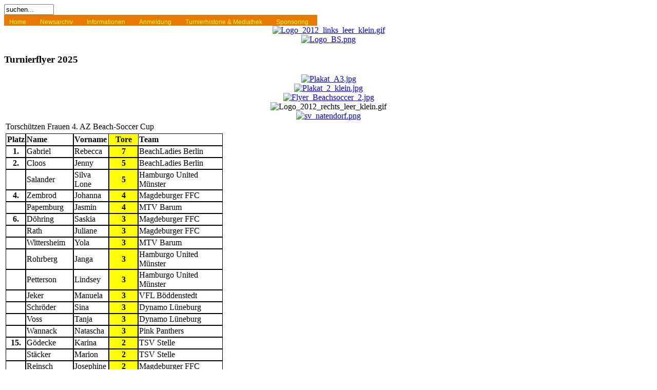

--- FILE ---
content_type: text/html; charset=utf-8
request_url: https://beachsoccer.svnatendorf.de/index.php?option=com_content&view=article&id=181:torschuetzen-frauen-4-az-beach-soccer-cup&catid=45:2012&Itemid=198
body_size: 10194
content:
<!DOCTYPE html PUBLIC "-//W3C//DTD XHTML 1.0 Transitional//EN" "http://www.w3.org/TR/xhtml1/DTD/xhtml1-transitional.dtd">
<html xmlns="http://www.w3.org/1999/xhtml" xml:lang="de-de" lang="de-de" >
    <head>
  <meta http-equiv="content-type" content="text/html; charset=utf-8" />
  <meta name="robots" content="index, follow" />
  <meta name="keywords" content="" />
  <meta name="description" content="SV Natendorf Homepage" />
  <meta name="generator" content="Joomla! 1.5 - Open Source Content Management" />
  <title>Torschützen Frauen 4. AZ Beach-Soccer Cup</title>
  <link href="/templates/businessblue/favicon.ico" rel="shortcut icon" type="image/x-icon" />
  <script type="text/javascript" src="/media/system/js/mootools.js"></script>
  <script type="text/javascript" src="/media/system/js/caption.js"></script>
  <!-- JoomlaWorks "Ultimate PNG Fix [for IE v6 or lower]" Plugin (v3.0) starts here -->

<!--[if lt IE 7]>
		<script type="text/javascript" src="https://beachsoccer.svnatendorf.de/plugins/system/jw_ultimatePNGFix/supersleight/supersleight-min.js"></script>
<![endif]-->
		
<!-- JoomlaWorks "Ultimate PNG Fix [for IE v6 or lower]" Plugin (v3.0) ends here -->
  <script type="text/javascript" src="https://beachsoccer.svnatendorf.de/modules/mod_swmenufree/transmenu_Packed.js"></script>
<script type="text/javascript" src="https://beachsoccer.svnatendorf.de/modules/mod_swmenufree/jquery-1.2.6.pack.js"></script>
  <style type='text/css'>
<!--
.transMenu {
 position:absolute ; 
 overflow:hidden; 
 left:-1000px; 
 top:-1000px; 
}
.transMenu .content {
 position:absolute  ; 
}
.transMenu .items {
 border: 0px none #FFFFFF ; 
 position:relative ; 
 left:0px; top:0px; 
 z-index:2; 
}
.transMenu  td
{
 padding: 7px 5px 8px 5px !important;  
 font-size: 12px !important ; 
 font-family: Verdana, Arial, Helvetica, sans-serif !important ; 
 text-align: left !important ; 
 font-weight: normal !important ; 
 color: #F5FF25 !important ; 
} 
#subwrap 
{ 
 text-align: left ; 
}
.transMenu  .item.hover td
{ 
 color: #000073 !important ; 
}
.transMenu .item { 
 text-decoration: none ; 
 cursor:pointer; 
 cursor:hand; 
}
.transMenu .background {
background-image:none; background-color: #E77904 !important ; 
 position:absolute ; 
 left:0px; top:0px; 
 z-index:1; 
 opacity:0.9; 
 filter:alpha(opacity=90) 
}
.transMenu .shadowRight { 
 position:absolute ; 
 z-index:3; 
 top:-3000px; width:2px; 
 opacity:0.9; 
 filter:alpha(opacity=90)
}
.transMenu .shadowBottom { 
 position:absolute ; 
 z-index:1; 
 left:-3000px; height:2px; 
 opacity:0.9; 
 filter:alpha(opacity=90)
}
.transMenu .item.hover {
background-image:none; background-color: #E77904 !important ; 
}
.transMenu .item img { 
 margin-left:10px !important ; 
}
table.swmenu {
 top: 0px; 
 left: 0px; 
 position:relative ; 
 margin:0px !important ; 
 border: 0px none #FFFFFF ; 
 z-index: 1; 
}
table.swmenu a{
 margin:0px !important ; 
 padding: 7px 17px 0px 10px  !important ; 
 display:block !important; 
 position:relative !important ; 
}
div.swmenu a,
div.swmenu a:visited,
div.swmenu a:link {
 font-size: 12px !important ; 
 font-family: Verdana, Arial, Helvetica, sans-serif !important ; 
 text-align: left !important ; 
 font-weight: normal !important ; 
 color: #F5FF25 !important ; 
 text-decoration: none !important ; 
 margin-bottom:0px !important ; 
 display:block !important; 
 white-space:nowrap ; 
}
div.swmenu td {
 border-bottom: 0px solid #FFFFFF ; 
 border-top: 0px solid #FFFFFF ; 
 border-left: 0px solid #FFFFFF ; 
background-image:none; background-color: #E77904 !important ; 
} 
div.swmenu td.last {
 border-right: 0px solid #FFFFFF ; 
} 
#trans-active a{
 color: #000073 !important ; 
background-image:none; background-color: #E77904 !important ; 
} 
#swmenu a.hover   { 
background-image:none; color: #000073 !important ; 
 background-color: #E77904 !important ; 
}
#swmenu span {
 display:none; 
}

-->
</style>

        <link rel="stylesheet" href="/templates/businessblue/css/template.css" type="text/css" />
        <!--[if IE 6]>
            <link href="/templates/businessblue/css/template_ie6.css" rel="stylesheet" type="text/css" />
        <![endif]-->
        <!--[if IE 7]>
            <link href="/templates/businessblue/css/template_ie7.css" rel="stylesheet" type="text/css" />
        <![endif]-->
        <!--[if IE 8]>
            <link href="/templates/businessblue/css/template_ie8.css" rel="stylesheet" type="text/css" />
        <![endif]-->
    </head>
    <body>
		    	<div id="wrapper" class="clearfix">
        	<div id="topwrapper" class="clearfix">
                                                                                    <div id="newsflash">
                        		<div class="moduletable">
					<form action="index.php" method="post">
	<div class="search">
		<input name="searchword" id="mod_search_searchword" maxlength="20" alt="Suchen" class="inputbox" type="text" size="10" value="suchen..."  onblur="if(this.value=='') this.value='suchen...';" onfocus="if(this.value=='suchen...') this.value='';" />	</div>
	<input type="hidden" name="task"   value="search" />
	<input type="hidden" name="option" value="com_search" />
	<input type="hidden" name="Itemid" value="198" />
</form>		</div>
	
                    </div>
                            </div>
			                <div id="menu">
                    		<div class="moduletable_">
					
<!--swMenuFree6.0 transmenu by http://www.swmenupro.com-->
<div id="sw-wrap" class="swmenu" align="left">
<table cellspacing="0" cellpadding="0" id="swmenu" class="swmenu" > 
<tr> 
<td> 
<a id="menu1" href="/index.php?option=com_content&amp;view=frontpage&amp;Itemid=1" >Home</a>
</td> 
<td> 
<a id="menu57" href="/index.php?option=com_content&amp;view=category&amp;layout=blog&amp;id=38&amp;Itemid=57" >Newsarchiv</a>
</td> 
<td> 
<a id="menu80" href="#" >Informationen</a>
</td> 
<td> 
<a id="menu62" href="#" >Anmeldung</a>
</td> 
<td> 
<a id="menu58" href="#" >Turnierhistorie & Mediathek</a>
</td> 
<td class="last"> 
<a id="menu82" href="/index.php?option=com_content&amp;view=article&amp;id=84&amp;Itemid=82" >Sponsoring</a>
</td> 
</tr> 
</table></div> 
<div id="subwrap"> 
<script type="text/javascript">
<!--
if (TransMenu.isSupported()) {
var ms = new TransMenuSet(TransMenu.direction.down, 0,0, TransMenu.reference.bottomLeft);
var menu80 = ms.addMenu(document.getElementById("menu80"));
 menu80.addItem("", "javascript:void(0);", "0");
menu80.addItem("Frauen & Männer", "/index.php?option=com_content&view=article&id=82&Itemid=64", "0");
menu80.addItem("Jugend", "/index.php?option=com_content&view=article&id=83&Itemid=67", "0");
menu80.addItem("", "javascript:void(0);", "0");
menu80.addItem("Das Spiel", "/index.php?option=com_content&view=article&id=46&Itemid=54", "0");
menu80.addItem("Die Regeln", "/index.php?option=com_content&view=article&id=47&Itemid=55", "0");
menu80.addItem("", "javascript:void(0);", "0");
menu80.addItem("Anfahrt", "/index.php?option=com_content&view=article&id=81&Itemid=65", "0");
menu80.addItem("Kontakt", "/index.php?option=com_content&view=article&id=89&Itemid=83", "0");
menu80.addItem("", "javascript:void(0);", "0");
menu80.addItem("Teilnahmebedingungen Beach Soccer Cup 2025 in Natendorf Jugend", "/index.php?option=com_content&view=article&id=378&Itemid=422", "1");
menu80.addItem("Teilnahmebedingungen Beach Soccer Cup 2025 in Natendorf Frauen & Herren", "/index.php?option=com_content&view=article&id=377&Itemid=421", "1");
menu80.addItem("Endstand Jugend", "http://www.beachsoccer-natendorf.de/images/stories/2025/Endstand_Jugend.pdf", "1");
menu80.addItem("Endstand Frauen und Herren", "http://www.beachsoccer-natendorf.de/images/stories/2025/Endstand.pdf", "1");
var menu62 = ms.addMenu(document.getElementById("menu62"));
 menu62.addItem("Frauen & Männer", "/index.php?option=com_content&view=article&id=128&Itemid=129", "0");
menu62.addItem("Jugend", "/index.php?option=com_content&view=article&id=134&Itemid=200", "0");
var menu58 = ms.addMenu(document.getElementById("menu58"));
 menu58.addItem("2025", "#", "0");
var menu466 = menu58.addMenu(menu58.items[0],0,0);
menu466.addItem("Turniermagazin", "images/stories/2025/Beach Soccer Cup Magazin_2025_web.pdf", "1");
menu466.addItem("Endstand Jugend", "http://www.beachsoccer-natendorf.de/images/stories/2025/Endstand_Jugend.pdf", "1");
menu466.addItem("Endstand Frauen und Herren", "http://www.beachsoccer-natendorf.de/images/stories/2025/Endstand.pdf", "1");
menu466.addItem("Turniervideo", "/index.php?option=com_content&view=article&id=423&Itemid=481", "0");
menu466.addItem("", "javascript:void(0);", "0");
menu466.addItem("Bilder Frauen-Teams", "/index.php?option=com_content&view=article&id=424&Itemid=472", "0");
menu466.addItem("Bilder Männer-Teams", "/index.php?option=com_content&view=article&id=425&Itemid=473", "0");
menu466.addItem("Bilder Beachparty", "/index.php?option=com_content&view=article&id=420&Itemid=467", "0");
menu466.addItem("Bilder Jugend-Teams", "/index.php?option=com_content&view=article&id=429&Itemid=482", "0");
menu466.addItem("Bilder Freitag", "/index.php?option=com_content&view=article&id=426&Itemid=474", "0");
menu466.addItem("", "javascript:void(0);", "0");
menu466.addItem("Bilder Samstag", "/index.php?option=com_content&view=article&id=427&Itemid=475", "0");
menu466.addItem("Bilder Sonntag", "/index.php?option=com_content&view=article&id=428&Itemid=476", "0");
menu58.addItem("2024", "#", "0");
var menu443 = menu58.addMenu(menu58.items[1],0,0);
menu443.addItem("Turniermagazin", "https://beachsoccer.svnatendorf.de/images/stories/2024/Magazin_BeachSoccerCupNatendorf_2024.pdf", "0");
menu443.addItem("Ergebnisse Frauen und Männer", "/images/stories/2024/Endstand_MF.pdf", "1");
menu443.addItem("Ergebnisse Jugend", "/images/stories/2024/Ergebnisse_Jugend.pdf", "1");
menu443.addItem("", "javascript:void(0);", "0");
menu443.addItem("Luftaufnahmen", "/index.php?option=com_content&view=article&id=412&Itemid=464", "0");
menu443.addItem("Bilder Highlights", "/index.php?option=com_content&view=article&id=405&Itemid=447", "0");
menu443.addItem("Bilder Auf- und Abbau", "/index.php?option=com_content&view=article&id=406&Itemid=448", "0");
menu443.addItem("Bilder Freitag Jugend", "/index.php?option=com_content&view=article&id=407&Itemid=449", "0");
menu443.addItem("Bilder Samstag", "/index.php?option=com_content&view=article&id=408&Itemid=450", "0");
menu443.addItem("Bilder Sonntag", "/index.php?option=com_content&view=article&id=409&Itemid=451", "0");
menu443.addItem("Bilder Beach-Party", "/index.php?option=com_content&view=article&id=410&Itemid=452", "0");
menu443.addItem("Bilder Team-Fotos Jugend", "/index.php?option=com_content&view=article&id=404&Itemid=453", "0");
menu443.addItem("Bilder Team-Fotos Frauen", "/index.php?option=com_content&view=article&id=402&Itemid=454", "0");
menu443.addItem("Bilder Team-Fotos Herren", "/index.php?option=com_content&view=article&id=403&Itemid=455", "0");
menu443.addItem("", "javascript:void(0);", "0");
menu443.addItem("Turniervideo", "/index.php?option=com_content&view=article&id=411&Itemid=463", "0");
menu443.addItem("Video Finale Männer", "/index.php?option=com_content&view=article&id=400&Itemid=457", "0");
menu443.addItem("Video Finale Frauen", "/index.php?option=com_content&view=article&id=399&Itemid=459", "0");
menu443.addItem("Video Spiel um Platz 3 Männer", "/index.php?option=com_content&view=article&id=397&Itemid=458", "0");
menu443.addItem("Video Spiel um Platz 3 Frauen", "/index.php?option=com_content&view=article&id=398&Itemid=460", "0");
menu443.addItem("Video 1. Halbfinale Männer", "/index.php?option=com_content&view=article&id=396&Itemid=461", "0");
menu443.addItem("Video 2. Halbfinale Männer", "/index.php?option=com_content&view=article&id=395&Itemid=462", "0");
menu58.addItem("2023", "#", "0");
var menu425 = menu58.addMenu(menu58.items[2],0,0);
menu425.addItem("Fotos Frauen- und Herren-Turnier", "/index.php?option=com_content&view=article&id=385&Itemid=425", "0");
menu425.addItem("Fotos Jugendturnier", "/index.php?option=com_content&view=article&id=389&Itemid=430", "0");
menu425.addItem("Bilder Jugend-Teams", "/index.php?option=com_content&view=article&id=386&Itemid=427", "0");
menu425.addItem("Bilder Frauen-Teams", "/index.php?option=com_content&view=article&id=388&Itemid=428", "0");
menu425.addItem("Bilder Herren-Teams", "/index.php?option=com_content&view=article&id=387&Itemid=429", "0");
menu425.addItem("Turniermagazin", "https://beachsoccer.svnatendorf.de/images/stories/2023/2023_aktuell_web.pdf", "1");
menu58.addItem("2022", "#", "0");
var menu433 = menu58.addMenu(menu58.items[3],0,0);
menu433.addItem("Turniermagazin", "https://beachsoccer.svnatendorf.de/images/stories/2022/2022_Magazin.pdf", "1");
menu433.addItem("", "javascript:void(0);", "0");
menu433.addItem("Endstand Jugend", "http://www.beachsoccer-natendorf.de/images/stories/2022/Endstand/Endstand_Jugend.pdf", "1");
menu433.addItem("Endstand Frauen und Männer", "http://www.beachsoccer-natendorf.de/images/stories/2022/Endstand/Praesentation.pdf", "1");
menu433.addItem("", "javascript:void(0);", "0");
menu433.addItem("Teamfotos Jugend", "/index.php?option=com_content&view=article&id=373&Itemid=417", "0");
menu433.addItem("Teamfotos Frauen", "/index.php?option=com_content&view=article&id=371&Itemid=416", "0");
menu433.addItem("Teamfotos Männer", "/index.php?option=com_content&view=article&id=372&Itemid=415", "0");
menu433.addItem("", "javascript:void(0);", "0");
menu433.addItem("Fotos Beach-Party", "/index.php?option=com_content&view=article&id=366&Itemid=410", "0");
menu433.addItem("Fotos Jugendturnier Freitag", "/index.php?option=com_content&view=article&id=369&Itemid=414", "0");
var menu420 = menu433.addMenu(menu433.items[10],0,0);
menu420.addItem("Fotos Freitag bereitgestellt durch Alexander Klein", "/index.php?option=com_content&view=article&id=375&Itemid=420", "0");
menu433.addItem("Fotos Samstag", "/index.php?option=com_content&view=article&id=368&Itemid=412", "0");
menu433.addItem("Fotos Samstag und Sonntag bereitgestellt durch Alexander Klein", "/index.php?option=com_content&view=article&id=374&Itemid=419", "0");
menu433.addItem("Fotos Sonntag", "/index.php?option=com_content&view=article&id=367&Itemid=413", "0");
menu58.addItem("2021", "#", "0");
var menu394 = menu58.addMenu(menu58.items[4],0,0);
menu394.addItem("Endstand Frauen & Herren", "images/stories/2021/Beach-Soccer-Natendorf_Endstand-Uebersicht2021.pdf", "1");
menu394.addItem("Partien Frauen & Herren", "images/stories/2021/Partien.pdf", "1");
menu394.addItem("", "javascript:void(0);", "0");
menu394.addItem("Finale Beach Soccer Session", "/index.php?option=com_content&view=article&id=352&Itemid=398", "0");
menu394.addItem("Finale Beach Soccer Session Frauen", "/index.php?option=com_content&view=article&id=354&Itemid=399", "0");
menu394.addItem("Spiel um Platz 3", "/index.php?option=com_content&view=article&id=353&Itemid=400", "0");
menu394.addItem("", "javascript:void(0);", "0");
menu394.addItem("Bericht der AZ Uelzen (19.07.2021)", "images/stories/2021/2021-07-19_Artikel_AZ_Druck.pdf", "1");
menu394.addItem("Vorbericht der AZ Uelzen (17.07.2021)", "images/stories/2021/Artikel_AZ_Ankündigung.pdf", "1");
menu394.addItem("", "javascript:void(0);", "0");
menu394.addItem("Fotos Frauen und Herren", "/index.php?option=com_content&view=article&id=357&Itemid=404", "0");
menu394.addItem("Stand Vorrunde", "/index.php?option=com_wrapper&view=wrapper&Itemid=423", "0");
menu58.addItem("2019", "#", "0");
var menu435 = menu58.addMenu(menu58.items[5],0,0);
menu435.addItem("Turniermagazin", "https://beachsoccer.svnatendorf.de/images/stories/2019/Magazin_2019.pdf", "1");
menu435.addItem("Endstand Frauen und Männer", "https://beachsoccer.svnatendorf.de/images/stories/2019/Beach-Soccer-Natendorf_Endstand-Uebersicht2019.pdf", "1");
menu435.addItem("Endstand Jugend", "https://beachsoccer.svnatendorf.de/images/stories/2019/Endstand_Jugend_BS-Cup-Natendorf_2019.pdf", "1");
menu435.addItem("", "javascript:void(0);", "0");
menu435.addItem("Bericht der AZ vom 24.06.2019", "https://beachsoccer.svnatendorf.de/images/stories/2019/presse/11.Beach-Soccer-Cup-Natendorf_-_Allgemeine-Zeitung-24.06.2019.pdf", "1");
menu435.addItem("Bericht der AZ vom 24.06.2019 - Jugend", "https://beachsoccer.svnatendorf.de/images/stories/2019/presse/11.Beach-Soccer-Cup-Natendorf_-_Allgemeine-Zeitung-24.06.2019_Jugend.pdf", "1");
menu435.addItem("Bericht der AZ vom 22.06.2019 - Jugend", "https://beachsoccer.svnatendorf.de/images/stories/2019/presse/11.Beach-Soccer-Cup-Natendorf_-_Allgemeine-Zeitung-22.06.2019_Jugend.pdf", "1");
menu435.addItem("Bericht der AZ vom 20.06.2019", "https://beachsoccer.svnatendorf.de/images/stories/2019/presse/11.Beach-Soccer-Cup-Natendorf_-_Allgemeine-Zeitung-20.06.2019.pdf", "1");
menu435.addItem("Bericht der AZ vom 14.06.2019", "https://beachsoccer.svnatendorf.de/images/stories/2019/presse/11.Beach-Soccer-Cup-Natendorf_-_Allgemeine-Zeitung-14.06.2019.pdf", "1");
menu435.addItem("Bericht der AZ vom 13.06.2019", "https://beachsoccer.svnatendorf.de/images/stories/2019/presse/11.Beach-Soccer-Cup-Natendorf_-_Allgemeine-Zeitung-13.06.2019.pdf", "1");
menu435.addItem("", "javascript:void(0);", "0");
menu435.addItem("Video Finale 11. Beach Soccer Cup Natendorf 2019: Morten & Friends Ebstorf - Golden Sand Warriors Lüneburg", "/index.php?option=com_content&view=article&id=317&Itemid=372", "0");
menu435.addItem("Video Finale Frauen 11. Beach Soccer Cup Natendorf 2019: MTV Barum - Lüneburger Ninja Turtles", "/index.php?option=com_content&view=article&id=315&Itemid=375", "0");
menu435.addItem("Video Spiel Platz 3 11. Beach Soccer Cup Natendorf 2019: Traktor Worp Nordkreis Uelzen - Fortuna Fliesentisch", "/index.php?option=com_content&view=article&id=316&Itemid=373", "0");
menu435.addItem("Video Spiel Platz 3 Frauen 11. Beach Soccer Cup Natendoerf 2019: Sandkastenfreunde Lüneburg - BeachKick Ladies Berlin", "/index.php?option=com_content&view=article&id=318&Itemid=374", "0");
menu435.addItem("Video U16 Finale 11. Beach Soccer Cup Natendorf 2019: Holdenstedter Beachies - SV Emmendorf Beachboys", "/index.php?option=com_content&view=article&id=323&Itemid=387", "0");
menu435.addItem("", "javascript:void(0);", "0");
menu435.addItem("Fotos Jugend - bereitgestellt durch Alexander Klein", "/index.php?option=com_content&view=article&id=322&Itemid=377", "0");
menu435.addItem("Fotos Jugend", "/index.php?option=com_content&view=article&id=325&Itemid=380", "0");
menu435.addItem("Fotos Jugend - bereitgestellt durch Immo de la Porte", "/index.php?option=com_content&view=article&id=328&Itemid=382", "0");
menu435.addItem("Teamfotos Jugend - bereitgestellt durch Immo de la Porte", "/index.php?option=com_content&view=article&id=329&Itemid=383", "0");
menu435.addItem("Teamfotos Frauen", "/index.php?option=com_content&view=article&id=334&Itemid=389", "0");
menu435.addItem("Teamfotos Männer", "/index.php?option=com_content&view=article&id=333&Itemid=388", "0");
menu435.addItem("Fotos Männer und Frauen - bereitgestellt durch Alexander Klein", "/index.php?option=com_content&view=article&id=321&Itemid=376", "0");
menu435.addItem("Fotos Männer und Frauen Samstag", "/index.php?option=com_content&view=article&id=326&Itemid=379", "0");
menu435.addItem("Fotos Männer und Frauen Sonntag", "/index.php?option=com_content&view=article&id=327&Itemid=381", "0");
menu435.addItem("Fotos Beachparty", "/index.php?option=com_content&view=article&id=324&Itemid=378", "0");
menu58.addItem("2018", "#", "0");
var menu349 = menu58.addMenu(menu58.items[6],0,0);
menu349.addItem("Endstand Frauen und Männer", "http://www.beachsoccer-natendorf.de/images/stories/2018/Endstand/Beach-Soccer-Natendorf_Endstand-Uebersicht2018.pdf", "1");
menu349.addItem("Endstand Jugend", "http://www.beachsoccer-natendorf.de/images/stories/2018/Endstand/Endstand_Jugend_10.pdf", "1");
menu349.addItem("Fotos Jugend", "/index.php?option=com_content&view=article&id=298&Itemid=353", "0");
menu349.addItem("Fotos Samstag", "/index.php?option=com_content&view=article&id=302&Itemid=357", "0");
menu349.addItem("Fotos Beach Party", "/index.php?option=com_content&view=article&id=299&Itemid=356", "0");
menu349.addItem("Fotos Sonntag", "/index.php?option=com_content&view=article&id=303&Itemid=358", "0");
menu349.addItem("Teamfotos Frauen", "/index.php?option=com_content&view=article&id=307&Itemid=359", "0");
menu349.addItem("Teamfotos Männer", "/index.php?option=com_content&view=article&id=306&Itemid=360", "0");
menu349.addItem("Team Fotos U16", "/index.php?option=com_content&view=article&id=310&Itemid=361", "0");
menu349.addItem("Team Fotos U14", "/index.php?option=com_content&view=article&id=309&Itemid=362", "0");
menu349.addItem("Team Fotos U12", "/index.php?option=com_content&view=article&id=308&Itemid=363", "0");
menu349.addItem("Turniermagazin", "/index.php?option=com_content&view=article&id=311&Itemid=364", "0");
menu58.addItem("2017", "#", "0");
var menu333 = menu58.addMenu(menu58.items[7],0,0);
menu333.addItem("Endstand Finalrunde", "images/stories/2017/Endstand/9. Beach Soccer Cup Natendorf - Endstand_Finalrunde.pdf", "1");
menu333.addItem("Endstand Vorrunde", "images/stories/2017/Endstand/9. Beach Soccer Cup Natendorf - Endstand_Vorrunde.pdf", "1");
menu333.addItem("Torschuetzen", "images/stories/2017/Endstand/9. Beach Soccer up Natendorf - Torschützen.pdf", "1");
menu333.addItem("Endstand und Torschuetzen Jugend", "images/stories/2017/Endstand/9. Beach Soccer Cup Natendorf Junioren - Endstand + Torschützen.pdf", "1");
menu333.addItem("TeamFotos Frauen", "/index.php?option=com_content&view=article&id=279&Itemid=338", "0");
menu333.addItem("Teamfotos Männer", "/index.php?option=com_content&view=article&id=280&Itemid=339", "0");
menu333.addItem("Partyfotos", "/index.php?option=com_content&view=article&id=281&Itemid=340", "0");
menu333.addItem("Turniermagazin", "/index.php?option=com_content&view=article&id=285&Itemid=341", "0");
menu333.addItem("Team Fotos U16", "/index.php?option=com_content&view=article&id=282&Itemid=342", "0");
menu333.addItem("Team Fotos U14", "/index.php?option=com_content&view=article&id=283&Itemid=343", "0");
menu333.addItem("Team Fotos U12", "/index.php?option=com_content&view=article&id=284&Itemid=344", "0");
menu333.addItem("Fotos Freitag", "/index.php?option=com_content&view=article&id=286&Itemid=345", "0");
menu333.addItem("Fotos Samstag", "/index.php?option=com_content&view=article&id=287&Itemid=346", "0");
menu333.addItem("Fotos Sonntag", "/index.php?option=com_content&view=article&id=288&Itemid=347", "0");
menu333.addItem("Video Finale Männer", "/index.php?option=com_content&view=article&id=277&Itemid=354", "0");
menu333.addItem("Video Finale Frauen", "/index.php?option=com_content&view=article&id=275&Itemid=355", "0");
menu58.addItem("2016", "#", "0");
var menu311 = menu58.addMenu(menu58.items[8],0,0);
menu311.addItem("Frauen und Männer: Endstand Finalrunde + Torschützen", "http://www.beachsoccer-natendorf.de/images/stories/2016/Endstaende/8.BS-Cup-2016-FundM_Endstand-Finalrunde.pdf", "1");
menu311.addItem("Frauen und Männer: Endstand Vorrunde", "http://www.beachsoccer-natendorf.de/images/stories/2016/Endstaende/8.BS-Cup-2016-FundM_Endstand-Vorrunde.pdf", "1");
menu311.addItem("Turniervideo zum 8. Beach Soccer Cup 2016 in Natendorf", "/index.php?option=com_content&view=article&id=257&Itemid=313", "0");
menu311.addItem("Finale Maenner: BuK Söhgen Lüneburg - Los Montruos Ebstorf", "/index.php?option=com_content&view=article&id=256&Itemid=314", "0");
menu311.addItem("Finale Frauen: Sandkastenfreunde Lüneburg - MTV Barum", "/index.php?option=com_content&view=article&id=255&Itemid=315", "0");
menu311.addItem("8. Beach Soccer Cup Natendorf - der Countdown läuft !!", "/index.php?option=com_content&view=article&id=258&Itemid=316", "0");
menu311.addItem("Turniermagazin 8. Beach Soccer Cup Natendorf", "/index.php?option=com_content&view=article&id=259&Itemid=319", "0");
menu311.addItem("Jugend: Endstand und Torschützen", "http://www.beachsoccer-natendorf.de/images/stories/2016/Endstaende/8.Beachsoccercup-Natendorf_Endstand-Jugend-Gruppentabellen.pdf", "0");
menu311.addItem("Teamfotos Männer", "/index.php?option=com_content&view=article&id=263&Itemid=324", "0");
menu311.addItem("Teamfotos Frauen", "/index.php?option=com_content&view=article&id=264&Itemid=325", "0");
menu311.addItem("Teamfotos Jugend", "/index.php?option=com_content&view=article&id=265&Itemid=326", "0");
menu58.addItem("2015", "#", "0");
var menu279 = menu58.addMenu(menu58.items[9],0,0);
menu279.addItem("Endstand Frauen und Maenner", "images/stories/2015/Endstaende/Finalrunde_Beach_Soccer_Cup_Natendorf_2015.pdf", "1");
menu279.addItem("Gruppenübersicht", "5mages/stories/2015/Endstaende/Gruppenphase_Beach_Soccer_Cup_Natendorf_2015.pdf", "1");
menu279.addItem("Torschützen Frauen und Männer", "images/stories/2015/Endstaende/Torschuetzenliste_Beach_Soccer_Cup_Natendorf_2015.pdf", "1");
menu279.addItem("Finale Maenner: primus inter pares - Beachdiver Braunschweig", "/index.php?option=com_content&view=article&id=234&Itemid=282", "0");
menu279.addItem("Finale Frauen: MTV Barum - Pink Ladies Bemerode", "/index.php?option=com_content&view=article&id=233&Itemid=283", "0");
menu279.addItem("Endstand Jugend", "images/stories/2015/Endstaende/Endstand_Jugend.pdf", "1");
menu279.addItem("Torschützen U16", "images/stories/2015/Endstaende/Torschuetzen_U16.pdf", "1");
menu279.addItem("Torschützen U14", "images/stories/2015/Endstaende/Torschuetzen_U14.pdf", "1");
menu279.addItem("Turniermagazin 2015", "/index.php?option=com_content&view=article&id=238&Itemid=288", "0");
menu279.addItem("Bilder Freitag", "/index.php?option=com_content&view=article&id=240&Itemid=296", "0");
menu279.addItem("Bilder Samstag", "/index.php?option=com_content&view=article&id=241&Itemid=301", "0");
menu279.addItem("Bilder Sonntag", "/index.php?option=com_content&view=article&id=242&Itemid=297", "0");
menu279.addItem("Bilder rund um das Turnier", "/index.php?option=com_content&view=article&id=243&Itemid=298", "0");
menu279.addItem("Bilder Beachparty", "/index.php?option=com_content&view=article&id=239&Itemid=299", "0");
menu279.addItem("Bilder der Sport-Galerie Sawert (mit Teamportraits)", "http://www.sportgalerie-sawert.de/beach-soccer/beach-soccer-2015/7-beach-soccer-cup-in-natendorf-27-06-2015-teil-1/", "1");
menu279.addItem("Beachparty mit Ina Colada", "/index.php?option=com_content&view=article&id=247&Itemid=302", "0");
menu279.addItem("Video der sportlichen Highlights", "/index.php?option=com_content&view=article&id=250&Itemid=305", "0");
menu58.addItem("2014", "#", "0");
var menu243 = menu58.addMenu(menu58.items[10],0,0);
menu243.addItem("Endstand Frauen und Maenner", "images/stories/2014/Endstaende/Endstand_Frauen_Maenner.pdf", "1");
menu243.addItem("Gruppenübersicht", "images/stories/2014/Endstaende/Gruppenuebersicht.pdf", "1");
menu243.addItem("Torschützen Frauen", "images/stories/2014/Endstaende/Torschuetzen Frauen.pdf", "1");
menu243.addItem("Torschützen Männer", "images/stories/2014/Endstaende/Torschuetzen Maenner.pdf", "1");
menu243.addItem("Endstand Jugend", "images/stories/2014/Endstaende/Endstand_Jugend.pdf", "1");
menu243.addItem("Torschützen U 16", "images/stories/2014/Endstaende/Torschuetzen U16.pdf", "1");
menu243.addItem("Torschützen U 14", "images/stories/2014/Endstaende/Torschuetzen U14.pdf", "1");
menu243.addItem("Turniermagazin", "/index.php?option=com_content&view=article&id=216&Itemid=226", "0");
menu243.addItem("Turnierfotos der Galerie Sawert", "http://www.sportgalerie-sawert.de/beach-soccer/beach-soccer-2014/6-beach-soccer-cup-in-natendorf-28-06-2014-teil-1/", "1");
menu243.addItem("Finale der Männer Sportfreunde LK Uelzen - primus inter pares", "/index.php?option=com_content&view=article&id=219&Itemid=260", "0");
menu243.addItem("Finale der Frauen : MTV Barum - TSV Stelle 1", "/index.php?option=com_content&view=article&id=220&Itemid=261", "0");
menu243.addItem("Turniervideo", "/index.php?option=com_content&view=article&id=222&Itemid=264", "0");
menu243.addItem("Highlights der Beachparty", "/index.php?option=com_content&view=article&id=223&Itemid=266", "0");
menu58.addItem("2013", "#", "0");
var menu232 = menu58.addMenu(menu58.items[11],0,0);
menu232.addItem("Finale Männer: Sandale Jerusalem Uelzen - Hohensee United", "/index.php?option=com_content&view=article&id=203&Itemid=232", "0");
menu232.addItem("Finale Frauen: MTV Barum  - Füchse Garlstorf", "/index.php?option=com_content&view=article&id=205&Itemid=230", "0");
menu232.addItem("Finale U16:", "/index.php?option=com_content&view=article&id=204&Itemid=231", "0");
menu232.addItem("Torschützen Frauen & Männer", "/index.php?option=com_content&view=article&id=195&Itemid=211", "0");
menu232.addItem("Ergebnisse Frauen & Männer", "/images/stories/2013/Ergebnisse.pdf", "1");
menu232.addItem("Bilder Freitag", "/index.php?option=com_content&view=article&id=196&Itemid=213", "0");
menu232.addItem("Bilder Samstag", "/index.php?option=com_content&view=article&id=198&Itemid=215", "0");
menu232.addItem("Bilder Beach Party", "/index.php?option=com_content&view=article&id=202&Itemid=228", "0");
menu232.addItem("Bilder Sonntag", "/index.php?option=com_content&view=article&id=199&Itemid=216", "0");
menu232.addItem("Bilder der AZ Uelzen", "/index.php?option=com_content&view=article&id=200&Itemid=222", "0");
menu232.addItem("Bilder AZ Jugendturnier", "/index.php?option=com_content&view=article&id=201&Itemid=224", "0");
menu232.addItem("Turniermagazin", "/index.php?option=com_content&view=article&id=207&Itemid=236", "0");
menu58.addItem("2012", "#", "0");
var menu158 = menu58.addMenu(menu58.items[12],0,0);
menu158.addItem("Endstand Jugend", "http://www.beachsoccer-natendorf.de/images/stories/2012/Ergebnisse/Spielplan 2012_Jugend__Endstand.pdf", "1");
menu158.addItem("Endstand Frauen & Herren", "http://www.beachsoccer-natendorf.de/images/stories/2012/Ergebnisse/Endstand_Frauen_Herren.pdf", "1");
menu158.addItem("Torschützen Frauen", "/index.php?option=com_content&view=article&id=181&Itemid=196", "0");
menu158.addItem("Torschützen Herren", "/index.php?option=com_content&view=article&id=166&Itemid=161", "0");
menu158.addItem("Bilder der AZ Uelzen", "/index.php?option=com_content&view=article&id=165&Itemid=160", "0");
menu158.addItem("Fotos Jugendturnier Freitag", "/index.php?option=com_content&view=article&id=170&Itemid=173", "0");
menu158.addItem("Fotos Frauen & Herren Samstag", "/index.php?option=com_content&view=article&id=171&Itemid=174", "0");
menu158.addItem("Fotos Frauen & Herren Sonntag", "/index.php?option=com_content&view=article&id=172&Itemid=175", "0");
menu158.addItem("Fotos Frauen- und Herren-Teams", "/index.php?option=com_content&view=article&id=173&Itemid=179", "0");
menu158.addItem("Fotos Jugend-Teams", "/index.php?option=com_content&view=article&id=174&Itemid=181", "0");
menu158.addItem("Fotos Beachparty", "/index.php?option=com_content&view=article&id=175&Itemid=184", "0");
menu158.addItem("Finale Frauen: Hamburgo United Münster - BeachLadies Berlin", "/index.php?option=com_content&view=article&id=179&Itemid=188", "0");
menu158.addItem("Finale Herren Beachdiver Braunschweig - BeachKick Berlin", "/index.php?option=com_content&view=article&id=176&Itemid=187", "0");
menu158.addItem("Finale U14/U13: beach artist JSG Suderburg - beach magician JSG Suderburg", "/index.php?option=com_content&view=article&id=178&Itemid=190", "0");
menu158.addItem("Finale U16/U15: Green Gunners Bückeburg - Green Devil Bückeburg", "/index.php?option=com_content&view=article&id=177&Itemid=189", "0");
menu158.addItem("Pressespiegel", "/index.php?option=com_content&view=article&id=137&Itemid=142", "0");
menu58.addItem("2011", "#", "0");
var menu119 = menu58.addMenu(menu58.items[13],0,0);
menu119.addItem("Bilder Jugendturnier Freitag", "/index.php?option=com_content&view=article&id=125&Itemid=119", "0");
menu119.addItem("Bilder Frauen & Herren Samstag", "/index.php?option=com_content&view=article&id=126&Itemid=120", "0");
menu119.addItem("Bilder Frauen & Herren Sonntag", "/index.php?option=com_content&view=article&id=127&Itemid=121", "0");
menu119.addItem("Endstand Junioren", "http://www.beachsoccer-natendorf.de/images/stories/2011/Endstand%20AZ%20Beach%20Soccer%20Junior%20Cup%202011.pdf", "1");
menu119.addItem("Endstand Frauen und Herren", "http://www.beachsoccer-natendorf.de/images/stories/2011/Endstand%20AZ%20Beach%20Soccer%20Cup%202011.pdf", "1");
menu119.addItem("Videos", "#", "0");
var menu130 = menu119.addMenu(menu119.items[5],0,0);
menu130.addItem("Video Finale Männer Rostocker Robben - BeachKick Berlin", "/index.php?option=com_content&view=article&id=130&Itemid=130", "0");
menu130.addItem("Video Finale Frauen MTV Barum - TSV Stelle", "/index.php?option=com_content&view=article&id=131&Itemid=131", "0");
menu130.addItem("Spiel um Platz 3: Sambatänzer - primus inter pares", "/index.php?option=com_content&view=article&id=133&Itemid=136", "0");
menu130.addItem("Turniervideo der AZ", "/index.php?option=com_content&view=article&id=141&Itemid=144", "0");
menu119.addItem("Pressespiegel", "/index.php?option=com_content&view=article&id=108&Itemid=112", "0");
menu58.addItem("2010", "/index.php?option=com_content&view=article&id=91&Itemid=59", "0");
var menu88 = menu58.addMenu(menu58.items[14],0,0);
menu88.addItem("Bilder Damen & Herrenturnier", "/index.php?option=com_content&view=article&id=91&Itemid=88", "0");
menu88.addItem("Bilder Jugendturnier", "/index.php?option=com_content&view=article&id=50&Itemid=92", "0");
menu88.addItem("Endstand Damen & Herrenturnier", "images/stories/2010/Endstand_F_M__2010.pdf", "0");
menu88.addItem("Endstand Jugendturnier", "images/stories/2010/Endstand_Jugendturnier_2010.pdf", "0");
menu58.addItem("2009", "/index.php?option=com_content&view=article&id=51&Itemid=60", "0");
var menu94 = menu58.addMenu(menu58.items[15],0,0);
menu94.addItem("Einmessen", "/index.php?option=com_content&view=article&id=86&Itemid=94", "0");
menu94.addItem("Bau der Anlage", "/index.php?option=com_content&view=article&id=87&Itemid=95", "0");
menu94.addItem("Einweihung", "/index.php?option=com_content&view=article&id=85&Itemid=96", "0");
menu94.addItem("Bilder Damen & Herrenturnier", "/index.php?option=com_content&view=article&id=51&Itemid=97", "0");
menu94.addItem("Bilder Jugendturnier", "/index.php?option=com_content&view=article&id=94&Itemid=100", "0");
menu94.addItem("Endstand Damen & Herrenturnier", "http://www.svnatendorf.de/bs/images/stories/2009/Endstand_2009.pdf", "0");
menu94.addItem("Endstand Jugendturnier", "/index.php?option=com_content&view=article&id=93&Itemid=98", "0");
menu94.addItem("Pressespiegel", "/index.php?option=com_content&view=article&id=49&Itemid=78", "0");
menu94.addItem("Turniermagazin", "/index.php?option=com_content&view=article&id=343&Itemid=392", "0");
menu58.addItem("", "javascript:void(0);", "0");
menu58.addItem("Ewige Tabelle der Männer", "images/stories/Ewige_Tabelle/BS-Ewige_Tabelle_Herren.pdf", "1");
menu58.addItem("Ewige Tabelle der Frauen", "images/stories/Ewige_Tabelle/BS-Ewige_Tabelle_Frauen.pdf", "1");
menu58.addItem("", "javascript:void(0);", "0");
menu58.addItem("Ewige Torschützen Männer", "/index.php?option=com_content&view=article&id=421&Itemid=468", "0");
menu58.addItem("Ewige Torschützen Frauen", "/index.php?option=com_content&view=article&id=422&Itemid=471", "0");
function init() {
if (TransMenu.isSupported()) {
TransMenu.initialize();
document.getElementById("menu1").onmouseover = function() {
ms.hideCurrent();
this.className = "hover";
}
document.getElementById("menu1").onmouseout = function() { this.className = ""; }
document.getElementById("menu57").onmouseover = function() {
ms.hideCurrent();
this.className = "hover";
}
document.getElementById("menu57").onmouseout = function() { this.className = ""; }
menu80.onactivate = function() {document.getElementById("menu80").className = "hover"; };
 menu80.ondeactivate = function() {document.getElementById("menu80").className = ""; };
 menu62.onactivate = function() {document.getElementById("menu62").className = "hover"; };
 menu62.ondeactivate = function() {document.getElementById("menu62").className = ""; };
 menu58.onactivate = function() {document.getElementById("menu58").className = "hover"; };
 menu58.ondeactivate = function() {document.getElementById("menu58").className = ""; };
 document.getElementById("menu82").onmouseover = function() {
ms.hideCurrent();
this.className = "hover";
}
document.getElementById("menu82").onmouseout = function() { this.className = ""; }
}}
TransMenu.spacerGif = "https://beachsoccer.svnatendorf.de/modules/mod_swmenufree/images/transmenu/x.gif";
TransMenu.dingbatOn = "https://beachsoccer.svnatendorf.de/modules/mod_swmenufree/images/transmenu/whiteleft-on.gif";
TransMenu.dingbatOff = "https://beachsoccer.svnatendorf.de/modules/mod_swmenufree/images/transmenu/whiteleft-off.gif"; 
TransMenu.sub_indicator = true; 
TransMenu.menuPadding = 0;
TransMenu.itemPadding = 0;
TransMenu.shadowSize = 2;
TransMenu.shadowOffset = 3;
TransMenu.shadowColor = "#888";
TransMenu.shadowPng = "https://beachsoccer.svnatendorf.de/modules/mod_swmenufree/images/transmenu/grey-40.png";
TransMenu.backgroundColor = "#E77904";
TransMenu.backgroundPng = "https://beachsoccer.svnatendorf.de/modules/mod_swmenufree/images/transmenu/white-90.png";
TransMenu.hideDelay = 600;
TransMenu.slideTime = 300;
TransMenu.selecthack = 0;
TransMenu.autoposition = 0;
TransMenu.renderAll();
if ( typeof window.addEventListener != "undefined" )
window.addEventListener( "load", init, false );
else if ( typeof window.attachEvent != "undefined" ) {
window.attachEvent( "onload", init);
}else{
if ( window.onload != null ) {
var oldOnload = window.onload;
window.onload = function ( e ) {
oldOnload( e );
init();
}
}else
window.onload = init();
}
}
-->
</script>
</div>
<script type="text/javascript">
<!--
jQuery.noConflict();
jQuery(document).ready(function($){
$('#sw-wrap').parents().css('position','static');
$('#sw-wrap').parents().css('z-index','100');
$('#sw-wrap').css('z-index','101');
});
//--> 
</script>  

<!--End swMenuFree menu module-->
		</div>
	
                </div>
                        <div id="wrapper2" class="clearfix">
				                                    <div id="left">
                        		<div class="moduletable_logo2">
					<div align="center">
<a href="http://www.beachsoccer-natendorf.de" target="_self">
	<img src="/templates/businessblue/logo/logo_links/Logo_2012_links_leer_klein.gif" alt="Logo_2012_links_leer_klein.gif" width="220" height="22" /></a>
</div>		</div>
			<div class="moduletable_HL">
					<div align="center">
<a href="https://beachsoccer.svnatendorf.de/" target="_self">
	<img src="/images/cloud/logo/bs//Logo_BS.png" alt="Logo_BS.png" width="190" height="194" /></a>
</div>		</div>
			<div class="moduletable_bild">
					<h3>Turnierflyer 2025</h3>
					<div align="center">
<a href="/index.php?option=com_content&amp;view=article&amp;id=290%3Afleyer-nfv-1&amp;catid=50%3A2018&amp;Itemid=198" target="_self">
	<img src="/images/cloud/plakat1/Plakat_A3.jpg" alt="Plakat_A3.jpg" width="196" height="277" /></a>
</div>		</div>
			<div class="moduletable_bild">
					<div align="center">
<a href="/index.php?option=com_content&amp;view=article&amp;id=338%3Afleyer-nfv-1&amp;catid=37%3Aturnier&amp;Itemid=198" target="_self">
	<img src="/images/cloud/plakat2/Plakat_2_klein.jpg" alt="Plakat_2_klein.jpg" width="196" height="138" /></a>
</div>		</div>
			<div class="moduletable_bild">
					<div align="center">
<a href="/index.php?option=com_content&amp;view=article&amp;id=339%3Afleyer-nfv-1&amp;catid=37%3Aturnier&amp;Itemid=198" target="_self">
	<img src="/images/cloud/plakat3/Flyer_Beachsoccer_2.jpg" alt="Flyer_Beachsoccer_2.jpg" width="196" height="138" /></a>
</div>		</div>
	
                    </div>
                                <div id="main">
										                        <div id="right">
                            		<div class="moduletable_logo">
					<div align="center">
	<img src="/templates/businessblue/logo/logo_rechts//Logo_2012_rechts_leer_klein.gif" alt="Logo_2012_rechts_leer_klein.gif" width="220" height="22" /></div>		</div>
			<div class="moduletable_veranstalter2">
					<div align="center">
<a href="https://www.svnatendorf.de/" target="_self">
	<img src="/images/cloud/logo/svn/sv_natendorf.png" alt="sv_natendorf.png" width="160" height="167" /></a>
</div>		</div>
	
                        </div>
                    
                        <div id="content"  class="curved">  
                        	                  	
                          	<div class="artikel">
<table class="contentpaneopen">
<tr>
		<td class="contentheading" style="width:auto;">
					Torschützen Frauen 4. AZ Beach-Soccer Cup			</td>
				
		
					</tr>




<tr>
<td valign="top">
<table cellspacing="0" cols="5" border="0"><colgroup width="39"></colgroup> <colgroup width="91"></colgroup> <colgroup width="69"></colgroup> <colgroup width="57"></colgroup> <colgroup width="165"></colgroup>
<tbody>
<tr>
<td height="20" align="CENTER" style="border: 1px solid #000000;"><b>Platz</b></td>
<td align="LEFT" style="border: 1px solid #000000;"><b>Name</b></td>
<td align="LEFT" style="border: 1px solid #000000;"><b>Vorname</b></td>
<td align="CENTER" bgcolor="#FFFF00" style="border-top-width: 1px; border-top-style: solid; border-top-color: #000000; border-bottom-width: 1px; border-bottom-style: solid; border-bottom-color: #000000;"><b>Tore</b></td>
<td align="LEFT" style="border: 1px solid #000000;"><b>Team</b></td>
</tr>
<tr>
<td height="19" align="CENTER" sdnum="1031;0;@" style="border: 1px solid #000000;"><b>1.</b></td>
<td align="LEFT" style="border: 1px solid #000000;">Gabriel</td>
<td align="LEFT" style="border: 1px solid #000000;">Rebecca</td>
<td align="CENTER" bgcolor="#FFFF00" sdval="7" sdnum="1031;" style="border: 1px solid #000000;"><b>7</b></td>
<td align="LEFT" style="border: 1px solid #000000;">BeachLadies Berlin</td>
</tr>
<tr>
<td height="19" align="CENTER" sdnum="1031;0;@" style="border: 1px solid #000000;"><b>2.</b></td>
<td align="LEFT" style="border: 1px solid #000000;">Cloos</td>
<td align="LEFT" style="border: 1px solid #000000;">Jenny</td>
<td align="CENTER" bgcolor="#FFFF00" sdval="5" sdnum="1031;" style="border: 1px solid #000000;"><b>5</b></td>
<td align="LEFT" style="border: 1px solid #000000;">BeachLadies Berlin</td>
</tr>
<tr>
<td height="19" align="CENTER" sdnum="1031;0;@" style="border: 1px solid #000000;"><b><br /></b></td>
<td align="LEFT" style="border: 1px solid #000000;">Salander</td>
<td align="LEFT" style="border: 1px solid #000000;">Silva Lone</td>
<td align="CENTER" bgcolor="#FFFF00" sdval="5" sdnum="1031;" style="border: 1px solid #000000;"><b>5</b></td>
<td align="LEFT" style="border: 1px solid #000000;">Hamburgo United Münster</td>
</tr>
<tr>
<td height="19" align="CENTER" sdnum="1031;0;@" style="border: 1px solid #000000;"><b>4.</b></td>
<td align="LEFT" style="border: 1px solid #000000;">Zembrod</td>
<td align="LEFT" style="border: 1px solid #000000;">Johanna</td>
<td align="CENTER" bgcolor="#FFFF00" sdval="4" sdnum="1031;" style="border: 1px solid #000000;"><b>4</b></td>
<td align="LEFT" style="border: 1px solid #000000;">Magdeburger FFC</td>
</tr>
<tr>
<td height="19" align="CENTER" sdnum="1031;0;@" style="border: 1px solid #000000;"><b><br /></b></td>
<td align="LEFT" style="border: 1px solid #000000;">Papemburg</td>
<td align="LEFT" style="border: 1px solid #000000;">Jasmin</td>
<td align="CENTER" bgcolor="#FFFF00" sdval="4" sdnum="1031;" style="border: 1px solid #000000;"><b>4</b></td>
<td align="LEFT" style="border: 1px solid #000000;">MTV Barum</td>
</tr>
<tr>
<td height="19" align="CENTER" sdnum="1031;0;@" style="border: 1px solid #000000;"><b>6.</b></td>
<td align="LEFT" style="border: 1px solid #000000;">Döhring</td>
<td align="LEFT" style="border: 1px solid #000000;">Saskia</td>
<td align="CENTER" bgcolor="#FFFF00" sdval="3" sdnum="1031;" style="border: 1px solid #000000;"><b>3</b></td>
<td align="LEFT" style="border: 1px solid #000000;">Magdeburger FFC</td>
</tr>
<tr>
<td height="19" align="CENTER" sdnum="1031;0;@" style="border: 1px solid #000000;"><b><br /></b></td>
<td align="LEFT" style="border: 1px solid #000000;">Rath</td>
<td align="LEFT" style="border: 1px solid #000000;">Juliane</td>
<td align="CENTER" bgcolor="#FFFF00" sdval="3" sdnum="1031;" style="border: 1px solid #000000;"><b>3</b></td>
<td align="LEFT" style="border: 1px solid #000000;">Magdeburger FFC</td>
</tr>
<tr>
<td height="19" align="CENTER" sdnum="1031;0;@" style="border: 1px solid #000000;"><b><br /></b></td>
<td align="LEFT" style="border: 1px solid #000000;">Wittersheim</td>
<td align="LEFT" style="border: 1px solid #000000;">Yola</td>
<td align="CENTER" bgcolor="#FFFF00" sdval="3" sdnum="1031;" style="border: 1px solid #000000;"><b>3</b></td>
<td align="LEFT" style="border: 1px solid #000000;">MTV Barum</td>
</tr>
<tr>
<td height="19" align="CENTER" sdnum="1031;0;@" style="border: 1px solid #000000;"><b><br /></b></td>
<td align="LEFT" style="border: 1px solid #000000;">Rohrberg</td>
<td align="LEFT" style="border: 1px solid #000000;">Janga</td>
<td align="CENTER" bgcolor="#FFFF00" sdval="3" sdnum="1031;" style="border: 1px solid #000000;"><b>3</b></td>
<td align="LEFT" style="border: 1px solid #000000;">Hamburgo United Münster</td>
</tr>
<tr>
<td height="19" align="CENTER" sdnum="1031;0;@" style="border: 1px solid #000000;"><b><br /></b></td>
<td align="LEFT" style="border: 1px solid #000000;">Petterson</td>
<td align="LEFT" style="border: 1px solid #000000;">Lindsey</td>
<td align="CENTER" bgcolor="#FFFF00" sdval="3" sdnum="1031;" style="border: 1px solid #000000;"><b>3</b></td>
<td align="LEFT" style="border: 1px solid #000000;">Hamburgo United Münster</td>
</tr>
<tr>
<td height="19" align="CENTER" sdnum="1031;0;@" style="border: 1px solid #000000;"><b><br /></b></td>
<td align="LEFT" style="border: 1px solid #000000;">Jeker</td>
<td align="LEFT" style="border: 1px solid #000000;">Manuela</td>
<td align="CENTER" bgcolor="#FFFF00" sdval="3" sdnum="1031;" style="border: 1px solid #000000;"><b>3</b></td>
<td align="LEFT" style="border: 1px solid #000000;">VFL Böddenstedt</td>
</tr>
<tr>
<td height="19" align="CENTER" sdnum="1031;0;@" style="border: 1px solid #000000;"><b><br /></b></td>
<td align="LEFT" style="border: 1px solid #000000;">Schröder</td>
<td align="LEFT" style="border: 1px solid #000000;">Sina</td>
<td align="CENTER" bgcolor="#FFFF00" sdval="3" sdnum="1031;" style="border: 1px solid #000000;"><b>3</b></td>
<td align="LEFT" style="border: 1px solid #000000;">Dynamo Lüneburg</td>
</tr>
<tr>
<td height="19" align="CENTER" sdnum="1031;0;@" style="border: 1px solid #000000;"><b><br /></b></td>
<td align="LEFT" style="border: 1px solid #000000;">Voss</td>
<td align="LEFT" style="border: 1px solid #000000;">Tanja</td>
<td align="CENTER" bgcolor="#FFFF00" sdval="3" sdnum="1031;" style="border: 1px solid #000000;"><b>3</b></td>
<td align="LEFT" style="border: 1px solid #000000;">Dynamo Lüneburg</td>
</tr>
<tr>
<td height="19" align="CENTER" sdnum="1031;0;@" style="border: 1px solid #000000;"><b><br /></b></td>
<td align="LEFT" style="border: 1px solid #000000;">Wannack</td>
<td align="LEFT" style="border: 1px solid #000000;">Natascha</td>
<td align="CENTER" bgcolor="#FFFF00" sdval="3" sdnum="1031;" style="border: 1px solid #000000;"><b>3</b></td>
<td align="LEFT" style="border: 1px solid #000000;">Pink Panthers</td>
</tr>
<tr>
<td height="19" align="CENTER" sdnum="1031;0;@" style="border: 1px solid #000000;"><b>15.</b></td>
<td align="LEFT" style="border: 1px solid #000000;">Gödecke</td>
<td align="LEFT" style="border: 1px solid #000000;">Karina</td>
<td align="CENTER" bgcolor="#FFFF00" sdval="2" sdnum="1031;" style="border: 1px solid #000000;"><b>2</b></td>
<td align="LEFT" style="border: 1px solid #000000;">TSV Stelle</td>
</tr>
<tr>
<td height="19" align="CENTER" sdnum="1031;0;@" style="border: 1px solid #000000;"><b><br /></b></td>
<td align="LEFT" style="border: 1px solid #000000;">Stäcker</td>
<td align="LEFT" style="border: 1px solid #000000;">Marion</td>
<td align="CENTER" bgcolor="#FFFF00" sdval="2" sdnum="1031;" style="border: 1px solid #000000;"><b>2</b></td>
<td align="LEFT" style="border: 1px solid #000000;">TSV Stelle</td>
</tr>
<tr>
<td height="19" align="CENTER" sdnum="1031;0;@" style="border: 1px solid #000000;"><b><br /></b></td>
<td align="LEFT" style="border: 1px solid #000000;">Reinsch</td>
<td align="LEFT" style="border: 1px solid #000000;">Josephine</td>
<td align="CENTER" bgcolor="#FFFF00" sdval="2" sdnum="1031;" style="border: 1px solid #000000;"><b>2</b></td>
<td align="LEFT" style="border: 1px solid #000000;">Magdeburger FFC</td>
</tr>
<tr>
<td height="19" align="CENTER" sdnum="1031;0;@" style="border: 1px solid #000000;"><b><br /></b></td>
<td align="LEFT" style="border: 1px solid #000000;">Wohlfahrt</td>
<td align="LEFT" style="border: 1px solid #000000;">Jana</td>
<td align="CENTER" bgcolor="#FFFF00" sdval="2" sdnum="1031;" style="border: 1px solid #000000;"><b>2</b></td>
<td align="LEFT" style="border: 1px solid #000000;">Magdeburger FFC</td>
</tr>
<tr>
<td height="19" align="CENTER" sdnum="1031;0;@" style="border: 1px solid #000000;"><b><br /></b></td>
<td align="LEFT" style="border: 1px solid #000000;">Pannwitz</td>
<td align="LEFT" style="border: 1px solid #000000;">Ester</td>
<td align="CENTER" bgcolor="#FFFF00" sdval="2" sdnum="1031;" style="border: 1px solid #000000;"><b>2</b></td>
<td align="LEFT" style="border: 1px solid #000000;">MTV Barum</td>
</tr>
<tr>
<td height="19" align="CENTER" sdnum="1031;0;@" style="border: 1px solid #000000;"><b><br /></b></td>
<td align="LEFT" style="border: 1px solid #000000;">Ewers</td>
<td align="LEFT" style="border: 1px solid #000000;">Marisa</td>
<td align="CENTER" bgcolor="#FFFF00" sdval="2" sdnum="1031;" style="border: 1px solid #000000;"><b>2</b></td>
<td align="LEFT" style="border: 1px solid #000000;">Hamburgo United Münster</td>
</tr>
<tr>
<td height="19" align="CENTER" sdnum="1031;0;@" style="border: 1px solid #000000;"><b><br /></b></td>
<td align="LEFT" style="border: 1px solid #000000;">Fischer</td>
<td align="LEFT" style="border: 1px solid #000000;">Bonnie</td>
<td align="CENTER" bgcolor="#FFFF00" sdval="2" sdnum="1031;" style="border: 1px solid #000000;"><b>2</b></td>
<td align="LEFT" style="border: 1px solid #000000;">Soccer Ladies</td>
</tr>
<tr>
<td height="19" align="CENTER" sdnum="1031;0;@" style="border: 1px solid #000000;"><b><br /></b></td>
<td align="LEFT" style="border: 1px solid #000000;">Funk</td>
<td align="LEFT" style="border: 1px solid #000000;">Thesi</td>
<td align="CENTER" bgcolor="#FFFF00" sdval="2" sdnum="1031;" style="border: 1px solid #000000;"><b>2</b></td>
<td align="LEFT" style="border: 1px solid #000000;">Soccer Ladies</td>
</tr>
<tr>
<td height="19" align="CENTER" sdnum="1031;0;@" style="border: 1px solid #000000;"><b><br /></b></td>
<td align="LEFT" style="border: 1px solid #000000;">Winterkoller</td>
<td align="LEFT" style="border: 1px solid #000000;">Regina</td>
<td align="CENTER" bgcolor="#FFFF00" sdval="2" sdnum="1031;" style="border: 1px solid #000000;"><b>2</b></td>
<td align="LEFT" style="border: 1px solid #000000;">Pink Panthers</td>
</tr>
<tr>
<td height="19" align="CENTER" sdnum="1031;0;@" style="border: 1px solid #000000;"><b><br /></b></td>
<td align="LEFT" style="border: 1px solid #000000;">Boset</td>
<td align="LEFT" style="border: 1px solid #000000;">Marry</td>
<td align="CENTER" bgcolor="#FFFF00" sdval="2" sdnum="1031;" style="border: 1px solid #000000;"><b>2</b></td>
<td align="LEFT" style="border: 1px solid #000000;">Pink Panthers</td>
</tr>
<tr>
<td height="19" align="CENTER" sdnum="1031;0;@" style="border: 1px solid #000000;"><b>25.</b></td>
<td align="LEFT" style="border: 1px solid #000000;">Bruns</td>
<td align="LEFT" style="border: 1px solid #000000;">Petra</td>
<td align="CENTER" bgcolor="#FFFF00" sdval="1" sdnum="1031;" style="border: 1px solid #000000;"><b>1</b></td>
<td align="LEFT" style="border: 1px solid #000000;">TSV Stelle</td>
</tr>
<tr>
<td height="19" align="CENTER" sdnum="1031;0;@" style="border: 1px solid #000000;"><b><br /></b></td>
<td align="LEFT" style="border: 1px solid #000000;">Weselmann</td>
<td align="LEFT" style="border: 1px solid #000000;">Lara</td>
<td align="CENTER" bgcolor="#FFFF00" sdval="1" sdnum="1031;" style="border: 1px solid #000000;"><b>1</b></td>
<td align="LEFT" style="border: 1px solid #000000;">TSV Stelle</td>
</tr>
<tr>
<td height="19" align="CENTER" sdnum="1031;0;@" style="border: 1px solid #000000;"><b><br /></b></td>
<td align="LEFT" style="border: 1px solid #000000;">Forth</td>
<td align="LEFT" style="border: 1px solid #000000;">Pia</td>
<td align="CENTER" bgcolor="#FFFF00" sdval="1" sdnum="1031;" style="border: 1px solid #000000;"><b>1</b></td>
<td align="LEFT" style="border: 1px solid #000000;">Magdeburger FFC</td>
</tr>
<tr>
<td height="19" align="CENTER" sdnum="1031;0;@" style="border: 1px solid #000000;"><b><br /></b></td>
<td align="LEFT" style="border: 1px solid #000000;">Behling</td>
<td align="LEFT" style="border: 1px solid #000000;">Christin</td>
<td align="CENTER" bgcolor="#FFFF00" sdval="1" sdnum="1031;" style="border: 1px solid #000000;"><b>1</b></td>
<td align="LEFT" style="border: 1px solid #000000;">Magdeburger FFC</td>
</tr>
<tr>
<td height="19" align="CENTER" sdnum="1031;0;@" style="border: 1px solid #000000;"><b><br /></b></td>
<td align="LEFT" style="border: 1px solid #000000;">Meyer</td>
<td align="LEFT" style="border: 1px solid #000000;">Tine</td>
<td align="CENTER" bgcolor="#FFFF00" sdval="1" sdnum="1031;" style="border: 1px solid #000000;"><b>1</b></td>
<td align="LEFT" style="border: 1px solid #000000;">MTV Barum</td>
</tr>
<tr>
<td height="19" align="CENTER" sdnum="1031;0;@" style="border: 1px solid #000000;"><b><br /></b></td>
<td align="LEFT" style="border: 1px solid #000000;">Stecker</td>
<td align="LEFT" style="border: 1px solid #000000;">Anna</td>
<td align="CENTER" bgcolor="#FFFF00" sdval="1" sdnum="1031;" style="border: 1px solid #000000;"><b>1</b></td>
<td align="LEFT" style="border: 1px solid #000000;">Hamburgo United Münster</td>
</tr>
<tr>
<td height="19" align="CENTER" sdnum="1031;0;@" style="border: 1px solid #000000;"><b><br /></b></td>
<td align="LEFT" style="border: 1px solid #000000;">Schumann</td>
<td align="LEFT" style="border: 1px solid #000000;">Rita</td>
<td align="CENTER" bgcolor="#FFFF00" sdval="1" sdnum="1031;" style="border: 1px solid #000000;"><b>1</b></td>
<td align="LEFT" style="border: 1px solid #000000;">VFL Böddenstedt</td>
</tr>
<tr>
<td height="19" align="CENTER" sdnum="1031;0;@" style="border: 1px solid #000000;"><b><br /></b></td>
<td align="LEFT" style="border: 1px solid #000000;">Beecken</td>
<td align="LEFT" style="border: 1px solid #000000;">Vanessa</td>
<td align="CENTER" bgcolor="#FFFF00" sdval="1" sdnum="1031;" style="border: 1px solid #000000;"><b>1</b></td>
<td align="LEFT" style="border: 1px solid #000000;">VFL Böddenstedt</td>
</tr>
<tr>
<td height="19" align="CENTER" sdnum="1031;0;@" style="border: 1px solid #000000;"><b><br /></b></td>
<td align="LEFT" style="border: 1px solid #000000;">Wulfekammer</td>
<td align="LEFT" style="border: 1px solid #000000;">Warja</td>
<td align="CENTER" bgcolor="#FFFF00" sdval="1" sdnum="1031;" style="border: 1px solid #000000;"><b>1</b></td>
<td align="LEFT" style="border: 1px solid #000000;">Soccer Ladies</td>
</tr>
<tr>
<td height="19" align="CENTER" sdnum="1031;0;@" style="border: 1px solid #000000;"><b><br /></b></td>
<td align="LEFT" style="border: 1px solid #000000;">Nr. 7</td>
<td align="LEFT" style="border: 1px solid #000000;"></td>
<td align="CENTER" bgcolor="#FFFF00" sdval="1" sdnum="1031;" style="border: 1px solid #000000;"><b>1</b></td>
<td align="LEFT" style="border: 1px solid #000000;">Dynamo Lüneburg</td>
</tr>
<tr>
<td height="19" align="CENTER" sdnum="1031;0;@" style="border: 1px solid #000000;"><b><br /></b></td>
<td align="LEFT" style="border: 1px solid #000000;">Meyer</td>
<td align="LEFT" style="border: 1px solid #000000;">Coco</td>
<td align="CENTER" bgcolor="#FFFF00" sdval="1" sdnum="1031;" style="border: 1px solid #000000;"><b>1</b></td>
<td align="LEFT" style="border: 1px solid #000000;">Pink Panthers</td>
</tr>
</tbody>
</table>
<p><span style="line-height: normal;"><br mce_bogus="1" /></span></p></td>
</tr>

</table>
<span class="article_separator">&nbsp;</span>
</div>                      

						

						                    </div>
					                </div>
			          </div>
       </div>
        <div id="out" class="clearfix">
			                <div id="legals">
                    		<div class="moduletable_impressum">
					<ul class="latestnews_impressum">
	<li class="latestnews_impressum">
		<a href="/index.php?option=com_content&amp;view=article&amp;id=305%3Aimpressum-und-haftungsausschluss&amp;catid=40%3Aimpressum&amp;Itemid=198" class="latestnews_impressum">
			Datenschutzerklärung</a>
	</li>
	<li class="latestnews_impressum">
		<a href="/index.php?option=com_content&amp;view=article&amp;id=88%3Aimpressum-und-haftungsausschluss&amp;catid=40%3Aimpressum&amp;Itemid=198" class="latestnews_impressum">
			Impressum und Haftungsausschluss</a>
	</li>
</ul>		</div>
	
                </div>
            			<br><br>

           
        </div>
        
    </body>
</html>